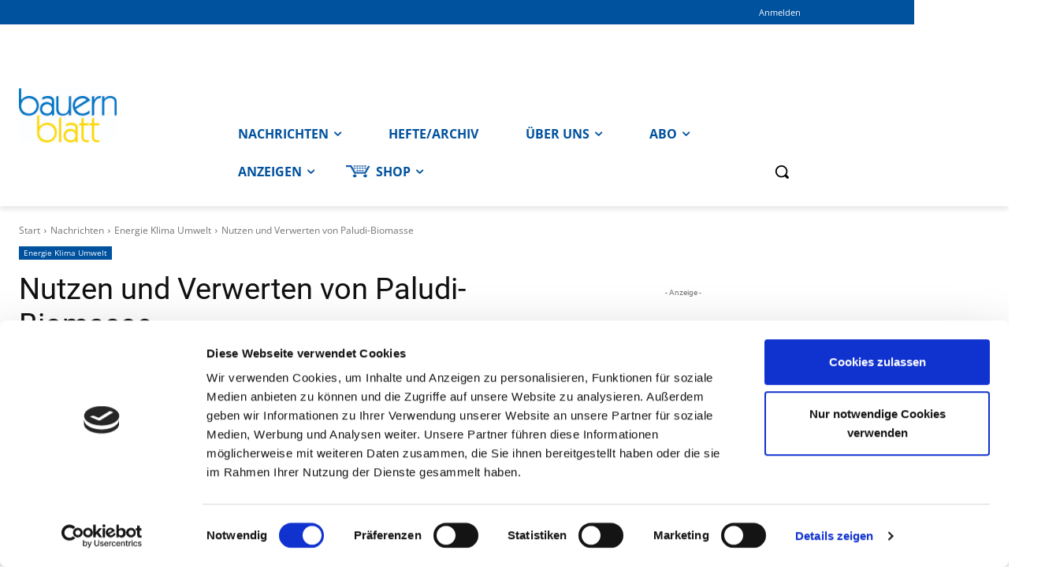

--- FILE ---
content_type: text/css
request_url: https://www.bauernblatt.com/wp-content/cache/autoptimize/css/autoptimize_single_1d760424fb709e71c342f1e2925f6d08.css?ver=12.7.4c
body_size: -57
content:
.page-id-12902 #ab7f9fee{display:none}.page-id-12983 #ab7f9fee{display:none}